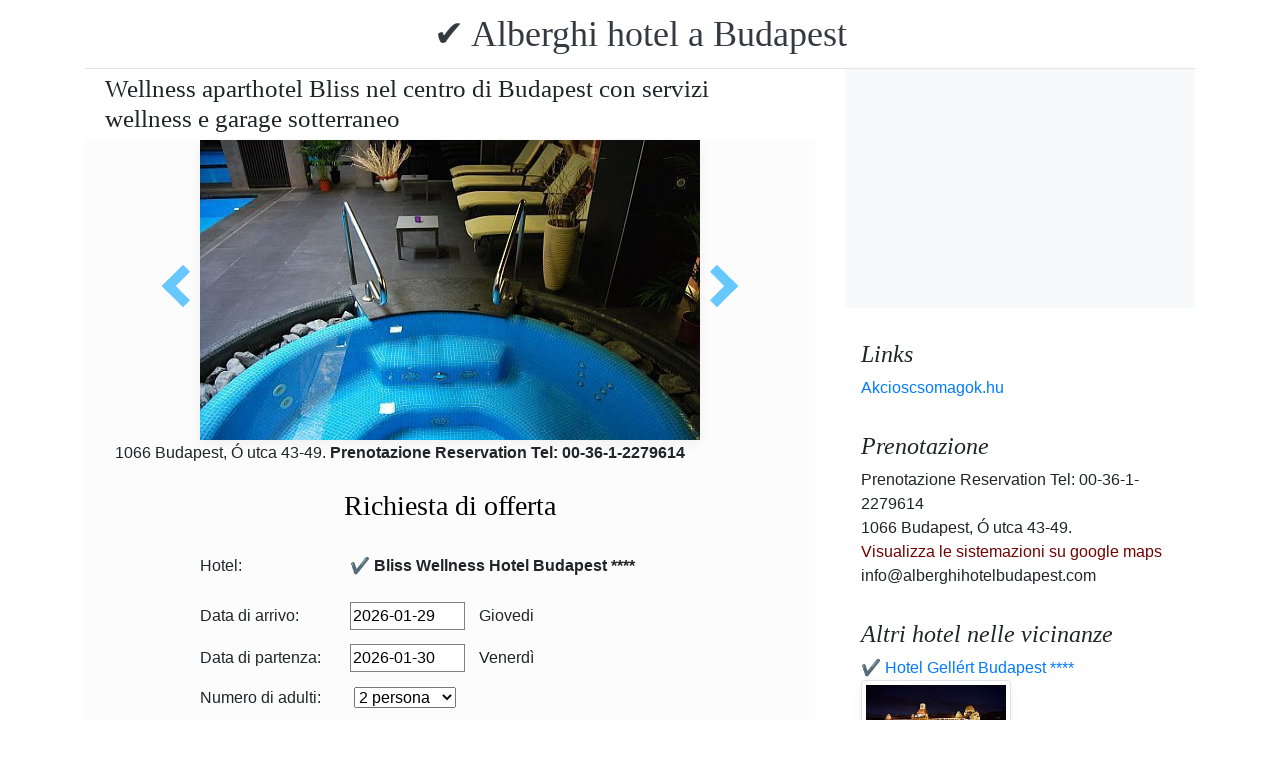

--- FILE ---
content_type: text/html; charset=UTF-8
request_url: https://www.alberghihotelbudapest.com/hotel-broadway-residence-budapest/city-centre-hotel-broadway-wellness.jpg.it.html
body_size: 6182
content:
<!doctype html><html lang="it"><head>
<meta charset="utf-8">
<meta name="viewport" content="width=device-width, initial-scale=1, shrink-to-fit=no">
<title>Wellness aparthotel Bliss nel centro di Budapest con servizi wellness e garage sotterraneo</title>
<meta name="keywords" content="Wellness aparthotel Bliss nel centro di Budapest con servizi wellness e garage sotterraneo">
<meta name="description" content="Wellness aparthotel Bliss nel centro di Budapest con servizi wellness e garage sotterraneo">
<meta name="google-site-verification" content="XTjVbY_TVn_BVJLgqcODDN6I1hfrYGCxE5JcCVKsjYs" />
<link rel="stylesheet" href="https://cdnjs.cloudflare.com/ajax/libs/twitter-bootstrap/4.6.0/css/bootstrap.min.css" integrity="sha512-P5MgMn1jBN01asBgU0z60Qk4QxiXo86+wlFahKrsQf37c9cro517WzVSPPV1tDKzhku2iJ2FVgL67wG03SGnNA==" crossorigin="anonymous" />
<link href="/style.css" rel="stylesheet">
<link rel="stylesheet" href="https://cdnjs.cloudflare.com/ajax/libs/bootstrap-daterangepicker/3.0.5/daterangepicker.min.css" integrity="sha512-rBi1cGvEdd3NmSAQhPWId5Nd6QxE8To4ADjM2a6n0BrqQdisZ/RPUlm0YycDzvNL1HHAh1nKZqI0kSbif+5upQ==" crossorigin="anonymous" />
<meta name="robots" content="index, follow, all">
<meta name="distribution" content="global">
<meta name="audience" content="all">

<meta property="og:title" content="Wellness aparthotel Bliss nel centro di Budapest con servizi wellness e garage sotterraneo" />
<meta property="og:description" content="Wellness aparthotel Bliss nel centro di Budapest con servizi wellness e garage sotterraneo" />
<meta property="og:url" content="https://www.alberghihotelbudapest.com/hotel-broadway-residence-budapest/city-centre-hotel-broadway-wellness.jpg.it.html" />
<meta property="og:type" content="website" />
<link rel="alternate" hreflang="en" href="https://" /><link rel="alternate" hreflang="hu" href="https://" /><link rel="alternate" hreflang="de" href="https://" /><link rel="alternate" hreflang="es" href="https://" /><link rel="alternate" hreflang="nl" href="https://" /><link rel="alternate" hreflang="ja" href="https://" /><link rel="alternate" hreflang="sv" href="https://" /><link rel="alternate" hreflang="ro" href="https://" /><link rel="alternate" hreflang="fr" href="https://" /><link rel="alternate" hreflang="it" href="https://" /><link rel="alternate" hreflang="pl" href="https://" /><link rel="alternate" hreflang="ru" href="https://" />

</head>
<body>
<div class="container">
<header class="blog-header py-3">
<div class="row flex-nowrap justify-content-between align-items-center">
<div class="col-12 text-center"><a class="blog-header-logo text-dark" href="/" title="✔️ Alberghi hotel a Budapest">✔️ Alberghi hotel a Budapest</a>
</div></div>
</header></div>
<main class="container">
<div class="row"><div class="col-md-8 blog-main"><div class="blog-post"><div class="container"><div class="center">
<h1 style="font-size:25px; margin:5px;">Wellness aparthotel Bliss nel centro di Budapest con servizi wellness e garage sotterraneo</h1></div></div>
<div class="content-area blog-page" style="background-color: #FCFCFC; padding-bottom: 55px;">
<div class="container"><div class="row"><div class="col-md-12 pl0 center">
<section id="id-100" class="post single"><div class="post-header single"><div class="image"><table border="0" width="100%"><tr><td width="25%" valign="middle" align="right"><a class="arrow left" id="elozo-kep" href="budapesti-wellness-szalloda-broadway.jpg.it.html" title="budapesti-wellness-szalloda-broadway.jpg.it.html"></a><td align="center"><img class="box-shadow " style="width:500px;height:300px;" title="Wellness aparthotel Bliss nel centro di Budapest con servizi wellness e garage sotterraneo" alt="Wellness aparthotel Bliss nel centro di Budapest con servizi wellness e garage sotterraneo" src="/img/hotel/290/n/city-centre-hotel-broadway-wellness.jpg">
</td><td width="25%" valign="middle" align="left"><a class="arrow right" id="kovetkezo-kep" href="hotel-broadway-budapest-apartman.jpg.it.html" title="hotel-broadway-budapest-apartman.jpg.it.html"></a></td></tr></table></div><div class="center">
<div class="col-sm-12"><div class="author-category">
1066 Budapest, Ó utca 43-49. <b>Prenotazione Reservation Tel: 00-36-1-2279614</b>
</div></div></div><br>
<script src="https://cdnjs.cloudflare.com/ajax/libs/jquery/3.6.0/jquery.min.js" integrity="sha512-894YE6QWD5I59HgZOGReFYm4dnWc1Qt5NtvYSaNcOP+u1T9qYdvdihz0PPSiiqn/+/3e7Jo4EaG7TubfWGUrMQ==" crossorigin="anonymous"></script>
<script>
$(document).ready(function(){
$("#gyerekek2").change(function(){
$(this).find("option:selected").each(function(){
var optionValue = $(this).attr("value");
if(optionValue){
$(".2box").not("." + optionValue).hide();
for (var i = 0; i <= optionValue; i++) {
$("." + i).show();
}
}else{
$(".2box").hide();
}
});
}).change();
});
</script><div class="col-md-12 text-center"><a style="color:#000;" id="ajanlatkeres"><h3>Richiesta di offerta</h3></a></div>
<br><form method="post" action="https://www.hoteltelnet.hu/feldolgoz.php?ajanlat=ok&domain=www.alberghihotelbudapest.com">
<center><div style="max-width:500px; text-align:left;">
<div style="width:150px; display:inline-block; text-align:left;">Hotel:</div><div style="width:300px; display:inline-block; text-align:left;"> <b>✔️ Bliss Wellness Hotel Budapest ****</b></div><br><br>
<div style="width:150px; display:inline-block; text-align:left;">Data di arrivo: </div><input name="erkezes" id="erkezes2" type="text" onchange="erkezes2_nap()" required autocomplete="off" readonly style="max-width:115px; border:1px solid grey;"><p style="display:inline-block; margin-left:10px;" id="erk_nap"></p><br>  
<div style="width:150px; display:inline-block; text-align:left;">Data di partenza: </div><input name="tavozas"  id="tavozas2" type="text" onchange="tavozas2_nap()" required  autocomplete="off" readonly style="max-width:115px; border:1px solid grey;"><p style="display:inline-block; margin-left:10px;" id="tav_nap"></p><br>  
<div style="width:150px; display:inline-block; text-align:left;">Numero di adulti:</div>
<select id="felnottek" name="felnottek"><option value="1" >1 persona</option><option value="2" selected>2 persona</option><option value="3" >3 persona</option><option value="4" >4 persona</option><option value="5" >5 persona</option><option value="6" >6 persona</option><option value="7" >7 persona</option><option value="8" >8 persona</option><option value="9" >9 persona</option><option value="10" >10 persona</option><option value="11" >11 persona</option><option value="12" >12 persona</option><option value="13" >13 persona</option><option value="14" >14 persona</option><option value="15" >15 persona</option><option value="16" >16 persona</option><option value="17" >17 persona</option><option value="18" >18 persona</option><option value="19" >19 persona</option><option value="20" >20 persona</option></select><br><br><div style="width:150px; display:inline-block; text-align:left">Numero di bambini:</div>
<select id="gyerekek2" name="gyerekek">
<option value="">Senza figli</option><option value="1">1 Bambino</option><option value="2">2 Bambino</option><option value="3">3 Bambino</option></select><br> <div class="1 2box"><div style="width:150px; display:inline-block; text-align:left;">1. gyerek életkora  </div><select name="child-1">
<option value="">Scelga!</option> <option value="1">1 Anni</option><option value="2">2 Anni</option><option value="3">3 Anni</option><option value="4">4 Anni</option><option value="5">5 Anni</option><option value="6">6 Anni</option><option value="7">7 Anni</option><option value="8">8 Anni</option><option value="9">9 Anni</option><option value="10">10 Anni</option><option value="11">11 Anni</option><option value="12">12 Anni</option><option value="13">13 Anni</option><option value="14">14 Anni</option><option value="15">15 Anni</option><option value="16">16 Anni</option><option value="17">17 Anni</option><option value="18">18 Anni</option></select></div> <div class="2 2box"><div style="width:150px; display:inline-block; text-align:left;">2. gyerek életkora  </div><select name="child-2">
<option value="">Scelga!</option> <option value="1">1 Anni</option><option value="2">2 Anni</option><option value="3">3 Anni</option><option value="4">4 Anni</option><option value="5">5 Anni</option><option value="6">6 Anni</option><option value="7">7 Anni</option><option value="8">8 Anni</option><option value="9">9 Anni</option><option value="10">10 Anni</option><option value="11">11 Anni</option><option value="12">12 Anni</option><option value="13">13 Anni</option><option value="14">14 Anni</option><option value="15">15 Anni</option><option value="16">16 Anni</option><option value="17">17 Anni</option><option value="18">18 Anni</option></select></div> <div class="3 2box"><div style="width:150px; display:inline-block; text-align:left;">3. gyerek életkora  </div><select name="child-3">
<option value="">Scelga!</option> <option value="1">1 Anni</option><option value="2">2 Anni</option><option value="3">3 Anni</option><option value="4">4 Anni</option><option value="5">5 Anni</option><option value="6">6 Anni</option><option value="7">7 Anni</option><option value="8">8 Anni</option><option value="9">9 Anni</option><option value="10">10 Anni</option><option value="11">11 Anni</option><option value="12">12 Anni</option><option value="13">13 Anni</option><option value="14">14 Anni</option><option value="15">15 Anni</option><option value="16">16 Anni</option><option value="17">17 Anni</option><option value="18">18 Anni</option></select></div><br>
<div style="width:150px; display:inline-block; text-align:left;">Nome e cognome: </div><input name="nev" type="text" size="40" value="" required style="max-width:300px; border:1px solid grey;"><br>
<div style="width:150px; display:inline-block; text-align:left;">Telefon: </div><input name="telefon" type="text" size="40"  value="" required style="max-width:300px; border:1px solid grey;"><br>
<div style="width:150px; display:inline-block; text-align:left;">E-mail: </div><input name="email" type="email" size="40"  value="" required style="max-width:300px; border:1px solid grey;"><br>
<input name="hotelid" type="hidden" value="290">
<input name="language" type="hidden" value="4">
<input name="packid" type="hidden" value="0">

<script>
function erkezes2_nap() {
var weekday = [" Domenica", " Lunedi", " Martedì", " Mercoledì", " Giovedi", " Venerdì", " Sabato"];
var d = document.getElementById("erkezes2").value;
var mydate = new Date(d);
var n = mydate.getDay()
document.getElementById("erk_nap").innerHTML = weekday[n];
}
function tavozas2_nap() {
var weekday = [" Domenica", " Lunedi", " Martedì", " Mercoledì", " Giovedi", " Venerdì", " Sabato"];
var d = document.getElementById("tavozas2").value;
var mydate = new Date(d);
var n = mydate.getDay()
document.getElementById("tav_nap").innerHTML = weekday[n];
}
</script>
</div>

<div style="width:500px; display:inline-block; text-align:left;">osservazione:</div> <br><textarea name="megjegyzes" style="width:500px;" rows="5"></textarea><br>
<br><input type="checkbox" required> Ho letto e accetto l'informativa sulla privacy.
<br><br><input type="submit" class="btn btn-success" style="width:250px;" value="Per favore mandami un'offerta">
</form></div><center><center><div class="mt-3"><a href="/hotel-broadway-residence-budapest/index.it.html" title="Torna alla sistemazione " class="btn btn-primary mx-auto text-white">Torna alla sistemazione </a>
</div></center></section></div></div></div></div></div></div>
<aside class="col-md-4 blog-sidebar">
<div class="p-3 mb-3 bg-light rounded"><p class="mb-0"><ins class="bookingaff" data-aid="1853353" data-target_aid="1853353" data-prod="nsb" data-width="315" data-height="200" data-lang="ualng"><!-- Anything inside will go away once widget is loaded. --><a href="https://www.booking.com?aid=1853353">Booking.com</a></ins><script>(function(d, sc, u) {var s = d.createElement(sc), p = d.getElementsByTagName(sc)[0];s.type = "text/javascript";s.async = true;s.src = u + "?v=" + (+new Date());p.parentNode.insertBefore(s,p);})(document, "script", "https://aff.bstatic.com/static/affiliate_base/js/flexiproduct.js");</script></p>
</div>
<div class="p-3"><h4 class="font-italic">Links</h4>
<ol class="list-unstyled mb-0"><li><a href="https://www.akcioscsomagok.hu" title="Akcioscsomagok.hu">Akcioscsomagok.hu</a></li></ol>
</div>
<div class="p-3"><h4 class="font-italic">Prenotazione</h4>
<ol class="list-unstyled mb-0"><li>Prenotazione Reservation Tel: 00-36-1-2279614</li><li>1066 Budapest, Ó utca 43-49.</li>
<li><a target="_blank" style="color:#730300;" href="https://maps.google.com/?q=1066 Budapest, Ó utca 43-49." title="Visualizza le sistemazioni su google maps">Visualizza le sistemazioni su google maps</a></li><li>info@alberghihotelbudapest.com</li></ol></div><div class="p-3">
<h4 class="font-italic">Altri hotel nelle vicinanze</h4>
<ol class="list-unstyled mb-0">
<div><a href="https://www.hoteltelnet.hu/it/hotelgellert/" title="✔️ Hotel Gellért Budapest ****">✔️ Hotel Gellért Budapest ****</a><br><img class="box-shadow img-thumbnail" style="width:150px; height:100px;" align="center" src="/img/hotel/46/index.jpg"  alt="✔️ Hotel Gellért Budapest ****" title="✔️ Hotel Gellért Budapest ****"  /></div><div><a href="https://www.hoteltelnet.hu/it/thermalhotelligeterd/" title="✔️ Termál Hotel Liget Érd ***">✔️ Termál Hotel Liget Érd ***</a><br><img class="box-shadow img-thumbnail" style="width:150px; height:100px;" align="center" src="/img/hotel/49/index.jpg"  alt="✔️ Termál Hotel Liget Érd ***" title="✔️ Termál Hotel Liget Érd ***"  /></div><div><a href="https://www.hoteltelnet.hu/it/hotelmercurebuda/" title="✔️ Hotel Mercure Budapest Castle Hill (Mercure Buda) ****">✔️ Hotel Mercure Budapest Castle Hill (Mercure Buda) ****</a><br><img class="box-shadow img-thumbnail" style="width:150px; height:100px;" align="center" src="/img/hotel/51/index.jpg"  alt="✔️ Hotel Mercure Budapest Castle Hill (Mercure Buda) ****" title="✔️ Hotel Mercure Budapest Castle Hill (Mercure Buda) ****"  /></div><div><a href="https://www.hoteltelnet.hu/it/hotelibisaero/" title="✔️ Ibis Budapest Citysouth Hotel (Ibis Aero) ***">✔️ Ibis Budapest Citysouth Hotel (Ibis Aero) ***</a><br><img class="box-shadow img-thumbnail" style="width:150px; height:100px;" align="center" src="/img/hotel/55/index.jpg"  alt="✔️ Ibis Budapest Citysouth Hotel (Ibis Aero) ***" title="✔️ Ibis Budapest Citysouth Hotel (Ibis Aero) ***"  /></div><div><a href="https://www.hoteltelnet.hu/it/hotelmercureduna/" title="✔️ Ibis Styles Budapest City ***">✔️ Ibis Styles Budapest City ***</a><br><img class="box-shadow img-thumbnail" style="width:150px; height:100px;" align="center" src="/img/hotel/59/index.jpg"  alt="✔️ Ibis Styles Budapest City ***" title="✔️ Ibis Styles Budapest City ***"  /></div><div><a href="https://www.hoteltelnet.hu/it/hotelmercuremetropol/" title="✔️ Ibis Styles Budapest Center ***">✔️ Ibis Styles Budapest Center ***</a><br><img class="box-shadow img-thumbnail" style="width:150px; height:100px;" align="center" src="/img/hotel/60/index.jpg"  alt="✔️ Ibis Styles Budapest Center ***" title="✔️ Ibis Styles Budapest Center ***"  /></div><div><a href="https://www.hoteltelnet.hu/it/hotel-benta-budapest/" title="✔️ Vitta Hotel Superior Budapest ***">✔️ Vitta Hotel Superior Budapest ***</a><br><img class="box-shadow img-thumbnail" style="width:150px; height:100px;" align="center" src="/img/hotel/121/index.jpg"  alt="✔️ Vitta Hotel Superior Budapest ***" title="✔️ Vitta Hotel Superior Budapest ***"  /></div><div><a href="https://www.hoteltelnet.hu/it/hotel-sofitel-budapest-luxury-hotel/" title="✔️ Sofitel Budapest Chain Bridge *****">✔️ Sofitel Budapest Chain Bridge *****</a><br><img class="box-shadow img-thumbnail" style="width:150px; height:100px;" align="center" src="/img/hotel/146/index.jpg"  alt="✔️ Sofitel Budapest Chain Bridge *****" title="✔️ Sofitel Budapest Chain Bridge *****"  /></div><div><a href="https://www.hoteltelnet.hu/it/hotel-mercure-budapest-city-center-in-budapest/" title="✔️ Hotel Mercure Budapest City Center ****">✔️ Hotel Mercure Budapest City Center ****</a><br><img class="box-shadow img-thumbnail" style="width:150px; height:100px;" align="center" src="/img/hotel/182/index.jpg"  alt="✔️ Hotel Mercure Budapest City Center ****" title="✔️ Hotel Mercure Budapest City Center ****"  /></div><div><a href="https://www.hoteltelnet.hu/it/ibis-budapest-heroes-square-hotel-heroes-square/" title="✔️ Ibis Budapest Heroes Square ***">✔️ Ibis Budapest Heroes Square ***</a><br><img class="box-shadow img-thumbnail" style="width:150px; height:100px;" align="center" src="/img/hotel/184/index.jpg"  alt="✔️ Ibis Budapest Heroes Square ***" title="✔️ Ibis Budapest Heroes Square ***"  /></div><div><a href="https://www.hoteltelnet.hu/it/hotel-ramada-resort-budapest-aquaworld/" title="✔️ Aquaworld Resort Budapest ****">✔️ Aquaworld Resort Budapest ****</a><br><img class="box-shadow img-thumbnail" style="width:150px; height:100px;" align="center" src="/img/hotel/228/index.jpg"  alt="✔️ Aquaworld Resort Budapest ****" title="✔️ Aquaworld Resort Budapest ****"  /></div><div><a href="https://www.hoteltelnet.hu/it/hotel-unio-budapest-hungary/" title="✔️ City Hotel Unio Budapest ***">✔️ City Hotel Unio Budapest ***</a><br><img class="box-shadow img-thumbnail" style="width:150px; height:100px;" align="center" src="/img/hotel/244/index.jpg"  alt="✔️ City Hotel Unio Budapest ***" title="✔️ City Hotel Unio Budapest ***"  /></div><div><a href="https://www.hoteltelnet.hu/it/star-inn-hotel-budapest-centre-centrum/" title="✔️ Star Inn Hotel Budapest Centrum ***">✔️ Star Inn Hotel Budapest Centrum ***</a><br><img class="box-shadow img-thumbnail" style="width:150px; height:100px;" align="center" src="/img/hotel/251/index.jpg"  alt="✔️ Star Inn Hotel Budapest Centrum ***" title="✔️ Star Inn Hotel Budapest Centrum ***"  /></div><div><a href="https://www.hoteltelnet.hu/it/espa-bio-art-hotel-zsambek/" title="✔️ Szépia Bio Art Hotel Zsámbék ****">✔️ Szépia Bio Art Hotel Zsámbék ****</a><br><img class="box-shadow img-thumbnail" style="width:150px; height:100px;" align="center" src="/img/hotel/276/index.jpg"  alt="✔️ Szépia Bio Art Hotel Zsámbék ****" title="✔️ Szépia Bio Art Hotel Zsámbék ****"  /></div><div><a href="https://www.hoteltelnet.hu/it/hotel-silvanus-visegrad/" title="✔️ Hotel Silvanus Visegrád ****">✔️ Hotel Silvanus Visegrád ****</a><br><img class="box-shadow img-thumbnail" style="width:150px; height:100px;" align="center" src="/img/hotel/302/index.jpg"  alt="✔️ Hotel Silvanus Visegrád ****" title="✔️ Hotel Silvanus Visegrád ****"  /></div><div><a href="https://www.hoteltelnet.hu/it/central-hotel-21-budapest/" title="✔️ Central Hotel 21 Budapest ***">✔️ Central Hotel 21 Budapest ***</a><br><img class="box-shadow img-thumbnail" style="width:150px; height:100px;" align="center" src="/img/hotel/333/index.jpg"  alt="✔️ Central Hotel 21 Budapest ***" title="✔️ Central Hotel 21 Budapest ***"  /></div><div><a href="https://www.hoteltelnet.hu/it/hotel-atlantic-budapest/" title="✔️ Atlantic Hotel Budapest ***">✔️ Atlantic Hotel Budapest ***</a><br><img class="box-shadow img-thumbnail" style="width:150px; height:100px;" align="center" src="/img/hotel/334/index.jpg"  alt="✔️ Atlantic Hotel Budapest ***" title="✔️ Atlantic Hotel Budapest ***"  /></div><div><a href="https://www.hoteltelnet.hu/it/thermal-hotel-visegrad/" title="✔️ Thermal Hotel Visegrád ****">✔️ Thermal Hotel Visegrád ****</a><br><img class="box-shadow img-thumbnail" style="width:150px; height:100px;" align="center" src="/img/hotel/338/index.jpg"  alt="✔️ Thermal Hotel Visegrád ****" title="✔️ Thermal Hotel Visegrád ****"  /></div><div><a href="https://www.hoteltelnet.hu/it/barack-thermal-hotel-tiszakecske/" title="✔️ Barack Thermal Hotel Tiszakécske ****">✔️ Barack Thermal Hotel Tiszakécske ****</a><br><img class="box-shadow img-thumbnail" style="width:150px; height:100px;" align="center" src="/img/hotel/364/index.jpg"  alt="✔️ Barack Thermal Hotel Tiszakécske ****" title="✔️ Barack Thermal Hotel Tiszakécske ****"  /></div><div><a href="https://www.hoteltelnet.hu/it/hotel-akademia-balatonfured/" title="✔️ Akadémia Hotel Balatonfüred ****">✔️ Akadémia Hotel Balatonfüred ****</a><br><img class="box-shadow img-thumbnail" style="width:150px; height:100px;" align="center" src="/img/hotel/411/index.jpg"  alt="✔️ Akadémia Hotel Balatonfüred ****" title="✔️ Akadémia Hotel Balatonfüred ****"  /></div>
</ol></div>
<div class="p-3">
<div style="background-color:rgb(255,102,0); padding:10px; color:#fff !important;"><span style="font-weight:bold; color:#fff;">T&ouml;ltse le az akcioscsomagok.hu mobil applik&aacute;ci&oacute;t, hogy minden k&uuml;ty&uuml;j&eacute;n, mobilj&aacute;n &ouml;nnel legyen az &ouml;sszes akci&oacute;s sz&aacute;ll&aacute;s!</span><br><div class="text-center" style="clear:both; color:#fff;"><a href="https://play.google.com/store/apps/details?id=hu.hoteltelnet.akcioscsomagok" title="Akciós csomagok alkalmazás"><img style="width:200px;" alt="Get it on Google Play" src="/assets/img/hu_badge_web_generic.png"></a></div><div style="width:90%; color:#fff;"><br><img src="/assets/img/tick.png" alt="OK Gomb">&nbsp;Magyarorsz&aacute;gi sz&aacute;llod&aacute;k akci&oacute;s csomagaj&aacute;nlatai egy helyen.<br><br><img src="/assets/img/tick.png" alt="OK Gomb">&nbsp;A legjobb magyarorsz&aacute;gi wellness sz&aacute;llod&aacute;k akci&oacute;s csomagaj&aacute;nlatai a legjobb &aacute;rakon.<br><br><img src="/assets/img/tick.png" alt="OK Gomb">&nbsp;A mobilalkalmaz&aacute;s let&ouml;lt&eacute;s&eacute;vel gyorsan &eacute;s egyszer&utilde;en foglalhat.<br></div></div>
</div> <div class="p-3">

</div> 
</aside>
</div><!-- /.row -->
</main><!-- /.container -->
<footer class="blog-footer mx-auto ">
<div class="col-md-6 mx-auto pb-5">
<div class="pb-2">
<a href="https://www.alberghihotelbudapest.com" title="https://www.alberghihotelbudapest.com"> www.alberghihotelbudapest.com
</a> Copyright &copy; 2002 - 2026   Tel: +36 (1) 227-9614 
<br>
<a href="https://www.alberghihotelbudapest.com/" title="✔️ Alberghi hotel a Budapest">✔️ Alberghi hotel a Budapest </a> 
 |
<a href="https://www.alberghihotelbudapest.com/aff/index.it.html" title="Condizioni generali d'uso">Condizioni generali d'uso</a> |
<a href="https://www.alberghihotelbudapest.com/privacy/index.it.html" title="Politica sulla riservatezza">Politica sulla riservatezza</a> 
</div><img style="float:left;" src="/assets/img/google.jpg" alt="Google" /><form style="float:left;" action="https://www.google.com/cse" id="cse-search-box"><input type="hidden" name="cx" value="009374083852341115572:j757fqq-sji" /><input type="hidden" name="ie" value="UTF-8" /><input type="text" name="q" size="31" /><input type="submit" name="sa" value="Search" class="normal" /></form>
</div> 
</footer>
<script src="https://cdn.jsdelivr.net/npm/cookie-bar/cookiebar-latest.min.js?theme=flying&always=1&scrolling=1"></script>
<script src="https://cdnjs.cloudflare.com/ajax/libs/jquery/3.6.0/jquery.min.js" integrity="sha512-894YE6QWD5I59HgZOGReFYm4dnWc1Qt5NtvYSaNcOP+u1T9qYdvdihz0PPSiiqn/+/3e7Jo4EaG7TubfWGUrMQ==" crossorigin="anonymous"></script>
<script src="https://cdnjs.cloudflare.com/ajax/libs/twitter-bootstrap/4.6.0/js/bootstrap.min.js" integrity="sha512-XKa9Hemdy1Ui3KSGgJdgMyYlUg1gM+QhL6cnlyTe2qzMCYm4nAZ1PsVerQzTTXzonUR+dmswHqgJPuwCq1MaAg==" crossorigin="anonymous"></script><script src="https://cdnjs.cloudflare.com/ajax/libs/moment.js/2.29.1/moment.min.js" integrity="sha512-qTXRIMyZIFb8iQcfjXWCO8+M5Tbc38Qi5WzdPOYZHIlZpzBHG3L3by84BBBOiRGiEb7KKtAOAs5qYdUiZiQNNQ==" crossorigin="anonymous"></script>
<script src="https://cdnjs.cloudflare.com/ajax/libs/bootstrap-daterangepicker/3.0.5/daterangepicker.js" integrity="sha512-W76C8qrNYavcaycIH9EijxRuswoS+LCqA1+hq+ECrmjzAbe/SHhTgrwA1uc84husS/Gz50mxOEHPzrcd3sxBqQ==" crossorigin="anonymous"></script><script>$(document).ready(function(){
$("#gyerekek").change(function(){
$(this).find("option:selected").each(function(){
var optionValue = $(this).attr("value");
if(optionValue){
$(".box").not("." + optionValue).hide();
for (var i = 0; i <= optionValue; i++) {
$("." + i).show();
$("." + i).css("display", "inline-block");
}} else{
$(".box").hide();
}
});
}).change();
});
$("#erkezes").daterangepicker({
"autoApply": true,
"singleDatePicker": true,
"locale": {
"format": "YYYY-MM-DD",
"separator": " - ",
"applyLabel": "Apply",
"cancelLabel": "Cancel",
"fromLabel": "From",
"toLabel": "To",
"customRangeLabel": "Custom",
"weekLabel": "W",
"daysOfWeek": [
"Do",
"Lu",
"Ma",
"Me",
"Gi",
"Ve",
"Sa"
],
"monthNames": [
"gennaio",
"febbraio",
"marzo",
"aprile",
"potrebbe",
"giugno",
"luglio",
"agosto",
"settembre",
"ottobre",
"novembre",
"dicembre"
],
"firstDay": 1
},
"startDate": new Date(),
"minDate": new Date()
}, function(start) {
var start1 = moment(start).add(1, 'days');
$('#tavozas').data('daterangepicker').setStartDate(start1.format('YYYY-MM-DD'));
$('#tavozas').data('daterangepicker').setEndDate(start1.format('YYYY-MM-DD'));
$("#tavozas").daterangepicker({
"autoApply": true,
"singleDatePicker": true,
"locale": {
"format": "YYYY-MM-DD",
"separator": " - ",
"applyLabel": "Apply",
"cancelLabel": "Cancel",
"fromLabel": "From",
"toLabel": "To",
"customRangeLabel": "Custom",
"weekLabel": "W",
"daysOfWeek": [
"Do",
"Lu",
"Ma",
"Me",
"Gi",
"Ve",
"Sa"
],
"monthNames": [
"gennaio",
"febbraio",
"marzo",
"aprile",
"potrebbe",
"giugno",
"luglio",
"agosto",
"settembre",
"ottobre",
"novembre",
"dicembre"
],
"firstDay": 1
},
"startDate": moment(new Date()).add(1, "days"),
"minDate": start1.format('YYYY-MM-DD')
}, function(start, end, label) {
});
$('#erkezes').on('show.daterangepicker', function(ev, picker) {
document.getElementById('erkezes').style.backgroundColor = 'lightgrey';
});
$('#erkezes').on('hide.daterangepicker', function(ev, picker) {
document.getElementById('erkezes').style.backgroundColor = '';
});
$('#erkezes').on('apply.daterangepicker', function(ev, picker) {
document.getElementById('tavozas').focus();
});
$('#tavozas').on('show.daterangepicker', function(ev, picker) {
document.getElementById('tavozas').style.backgroundColor = 'lightgrey';
});
$('#tavozas').on('hide.daterangepicker', function(ev, picker) {
document.getElementById('tavozas').style.backgroundColor = '';
document.getElementById('tavozas').blur();
});
$('#tavozas').on('apply.daterangepicker', function(ev, picker) {
document.getElementById('tavozas').style.backgroundColor = '';
document.getElementById('tavozas').blur();
});
});
$("#tavozas").daterangepicker({
"autoApply": true,
"singleDatePicker": true,
"locale": {
"format": "YYYY-MM-DD",
"separator": " - ",
"applyLabel": "Apply",
"cancelLabel": "Cancel",
"fromLabel": "From",
"toLabel": "To",
"customRangeLabel": "Custom",
"weekLabel": "W",
"daysOfWeek": [
"Do",
"Lu",
"Ma",
"Me",
"Gi",
"Ve",
"Sa"
],
"monthNames": [
"gennaio",
"febbraio",
"marzo",
"aprile",
"potrebbe",
"giugno",
"luglio",
"agosto",
"settembre",
"ottobre",
"novembre",
"dicembre"
],
"firstDay": 1
},
"startDate": moment(new Date()).add(1, "days"),
"minDate": moment(new Date()).add(1, 'days')
}, function(start, end, label) {
});
$("#erkezes2").daterangepicker({
"autoApply": true,
"singleDatePicker": true,
"locale": {
"format": "YYYY-MM-DD",
"separator": " - ",
"applyLabel": "Apply",
"cancelLabel": "Cancel",
"fromLabel": "From",
"toLabel": "To",
"customRangeLabel": "Custom",
"weekLabel": "W",
"daysOfWeek": [
"Do",
"Lu",
"Ma",
"Me",
"Gi",
"Ve",
"Sa"
],
"monthNames": [
"gennaio",
"febbraio",
"marzo",
"aprile",
"potrebbe",
"giugno",
"luglio",
"agosto",
"settembre",
"ottobre",
"novembre",
"dicembre"
],
"firstDay": 1
},
"startDate": new Date(),
"minDate": new Date()
}, function(start) {
var start1 = moment(start).add(1, 'days');
$('#tavozas2').data('daterangepicker').setStartDate(start1.format('YYYY-MM-DD'));
$('#tavozas2').data('daterangepicker').setEndDate(start1.format('YYYY-MM-DD'));
$("#tavozas2").daterangepicker({
"autoApply": true,
"singleDatePicker": true,
"locale": {
"format": "YYYY-MM-DD",
"separator": " - ",
"applyLabel": "Apply",
"cancelLabel": "Cancel",
"fromLabel": "From",
"toLabel": "To",
"customRangeLabel": "Custom",
"weekLabel": "W",
"daysOfWeek": [
"Do",
"Lu",
"Ma",
"Me",
"Gi",
"Ve",
"Sa"
],
"monthNames": [
"gennaio",
"febbraio",
"marzo",
"aprile",
"potrebbe",
"giugno",
"luglio",
"agosto",
"settembre",
"ottobre",
"novembre",
"dicembre"
],
"firstDay": 1
},
"startDate": moment(new Date()).add(1, "days"),
"minDate": start1.format('YYYY-MM-DD')
}, function(start, end, label) {
document.getElementById('tavozas2').style.backgroundColor = '';
document.getElementById('tavozas2').style.backgroundColor = '';
});
$('#erkezes2').on('show.daterangepicker', function(ev, picker) {
document.getElementById('erkezes2').style.backgroundColor = 'lightgrey';
});
$('#erkezes2').on('hide.daterangepicker', function(ev, picker) {
document.getElementById('erkezes2').style.backgroundColor = '';
});
$('#tavozas2').on('show.daterangepicker', function(ev, picker) {
document.getElementById('tavozas2').style.backgroundColor = 'lightgrey';
document.getElementById('tavozas2').focus();
});
$('#tavozas2').on('hide.daterangepicker', function(ev, picker) {
document.getElementById('tavozas2').style.backgroundColor = '';
document.getElementById('tavozas2').blur();
});
$('#erkezes2').on('apply.daterangepicker', function(ev, picker) {
$('#tavozas2').data('daterangepicker').show();
});
});
$("#tavozas2").daterangepicker({
"autoApply": true,
"singleDatePicker": true,
"locale": {
"format": "YYYY-MM-DD",
"separator": " - ",
"applyLabel": "Apply",
"cancelLabel": "Cancel",
"fromLabel": "From",
"toLabel": "To",
"customRangeLabel": "Custom",
"weekLabel": "W",
"daysOfWeek": [
"Do",
"Lu",
"Ma",
"Me",
"Gi",
"Ve",
"Sa"
],
"monthNames": [
"gennaio",
"febbraio",
"marzo",
"aprile",
"potrebbe",
"giugno",
"luglio",
"agosto",
"settembre",
"ottobre",
"novembre",
"dicembre"
],
"firstDay": 1
},
"startDate": moment(new Date()).add(1, "days"),
"minDate": moment(new Date()).add(1, 'days')
}, function(start, end, label) {
document.getElementById('tavozas2').style.backgroundColor = '';
document.getElementById('tavozas2').style.backgroundColor = '';
});
$(document).ready(function(){
$('[data-toggle="tooltip"]').tooltip();
});

$('#erkezes').on('show.daterangepicker', function(ev, picker) {
document.getElementById('erkezes').style.backgroundColor = 'lightgrey';
});
$('#erkezes').on('hide.daterangepicker', function(ev, picker) {
document.getElementById('erkezes').style.backgroundColor = '';
});
$('#tavozas').on('show.daterangepicker', function(ev, picker) {
document.getElementById('tavozas').style.backgroundColor = 'lightgrey';
});
$('#tavozas').on('hide.daterangepicker', function(ev, picker) {
document.getElementById('tavozas').style.backgroundColor = '';
});
$('#erkezes').on('apply.daterangepicker', function(ev, picker) {
$('#tavozas').data('daterangepicker').show();
});
$('#tavozas').on('apply.daterangepicker', function(ev, picker) {
document.getElementById('tavozas').blur();
});
$('#erkezes2').on('show.daterangepicker', function(ev, picker) {
document.getElementById('erkezes2').style.backgroundColor = 'lightgrey';
});
$('#erkezes2').on('hide.daterangepicker', function(ev, picker) {
document.getElementById('erkezes2').style.backgroundColor = '';
});
$('#tavozas2').on('show.daterangepicker', function(ev, picker) {
document.getElementById('tavozas2').style.backgroundColor = 'lightgrey';
});
$('#tavozas2').on('hide.daterangepicker', function(ev, picker) {
document.getElementById('tavozas2').style.backgroundColor = '';
document.getElementById('tavozas2').blur();
});
$('#erkezes2').on('apply.daterangepicker', function(ev, picker) {
$('#tavozas2').data('daterangepicker').show();
});</script></body></html><!-- 0.094 -->

--- FILE ---
content_type: text/html; charset=UTF-8
request_url: https://www.booking.com/flexiproduct.html?product=nsb&w=315&h=200&lang=en-US%40posix&aid=1853353&target_aid=1853353&fid=1769692254141&affiliate-link=widget1&
body_size: 1820
content:
<!DOCTYPE html>
<html lang="en">
<head>
    <meta charset="utf-8">
    <meta name="viewport" content="width=device-width, initial-scale=1">
    <title></title>
    <style>
        body {
            font-family: "Arial";
        }
    </style>
    <script type="text/javascript">
    window.awsWafCookieDomainList = ['booking.com'];
    window.gokuProps = {
"key":"AQIDAHjcYu/GjX+QlghicBgQ/7bFaQZ+m5FKCMDnO+vTbNg96AH1Q5HNwNd7qjjKSrZjUukeAAAAfjB8BgkqhkiG9w0BBwagbzBtAgEAMGgGCSqGSIb3DQEHATAeBglghkgBZQMEAS4wEQQMfgpC+9noOqv6D5WhAgEQgDtFu65+OI9VbazoI71eV0vODu7/FNxdN/q+yY44WBCOiLEjuPajdxaNTxqbBo2uz8DtSa27r4Hpv79MjQ==",
          "iv":"D5497gCBIAAACcNZ",
          "context":"z6UEFOAR5AGDspXlHy8MYOuSAPZsL8UCn+OvN1kc+EM1WFzj1v0JeyKOHjkXWww/gGhfoTEuM/5kn8OPTT6pDuMfpke6qBlIuhU7Hx2LqThlXJ/ki8Dd3ZCuRyTxIV2ZJ2i5jo+6m0WooDZ6e+ZMSz6VkRqAL28nK1n5b6p+PEDCI3SIwRt3UZvhqXFWtn39G+KE04QQamYT7A3jsYwaWLd6E/DAe+wm+Cqdc9+fPeSG2k6HC7TSub0tsNuJRyxPvZbdKmXnWqzTFuQ4wXHwLXCg4hS84SRrD3KIHPDL+ipP+P6JAQ3y6HZ526d/zn92lQtu+dzUoRK6d2wg1Y5D5Xhtzpmi77w6nzzutimVJZ1b2kb23VpwRQ=="
};
    </script>
    <script src="https://d8c14d4960ca.337f8b16.us-east-2.token.awswaf.com/d8c14d4960ca/a18a4859af9c/f81f84a03d17/challenge.js"></script>
</head>
<body>
    <div id="challenge-container"></div>
    <script type="text/javascript">
        AwsWafIntegration.saveReferrer();
        AwsWafIntegration.checkForceRefresh().then((forceRefresh) => {
            if (forceRefresh) {
                AwsWafIntegration.forceRefreshToken().then(() => {
                    window.location.reload(true);
                });
            } else {
                AwsWafIntegration.getToken().then(() => {
                    window.location.reload(true);
                });
            }
        });
    </script>
    <noscript>
        <h1>JavaScript is disabled</h1>
        In order to continue, we need to verify that you're not a robot.
        This requires JavaScript. Enable JavaScript and then reload the page.
    </noscript>
</body>
</html>